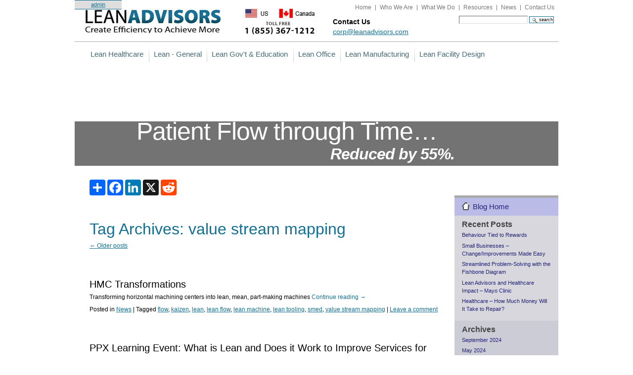

--- FILE ---
content_type: text/html; charset=UTF-8
request_url: https://www.leanadvisors.com/blog/tag/value-stream-mapping
body_size: 9790
content:
<!DOCTYPE html>
<html lang="en-US">
<head>
<meta charset="UTF-8" />
<title>value stream mapping | Lean Advisors News &amp; Events</title>
<link rel="stylesheet" type="text/css" media="all" href="/plone.css" />
<link rel="stylesheet" type="text/css" media="all" href="https://www.leanadvisors.com/portal_css/leanadvisors/++resource++leanadvisors.theme.stylesheets/main.css?v=1" />
<link rel="stylesheet" type="text/css" media="all" href="https://www.leanadvisors.com/portal_css/leanadvisors/ploneCustom.css" />
<link rel="stylesheet" type="text/css" media="all" href="https://www.leanadvisors.com/blog/wp-content/themes/twentyten/style.css?v=2" />
<script type="text/javascript" src="https://ajax.googleapis.com/ajax/libs/jquery/1.7.1/jquery.min.js"></script>
<script type="text/javascript" src="/++resource++leanadvisors.theme.stylesheets/jquery.colorbox-min.js"></script>
<script type="text/javascript" src="/++resource++leanadvisors.theme.stylesheets/default.js"></script>
<link rel="alternate" type="application/rss+xml" title="Lean Advisors News &amp; Events RSS Feed" href="https://www.leanadvisors.com/blog/feed" />
<link rel="pingback" href="https://www.leanadvisors.com/blog/xmlrpc.php" />
<link rel="alternate" type="application/rss+xml" title="Lean Advisors News &amp; Events &raquo; value stream mapping Tag Feed" href="https://www.leanadvisors.com/blog/tag/value-stream-mapping/feed" />
<link rel="EditURI" type="application/rsd+xml" title="RSD" href="https://www.leanadvisors.com/blog/xmlrpc.php?rsd" />
<link rel="wlwmanifest" type="application/wlwmanifest+xml" href="https://www.leanadvisors.com/blog/wp-includes/wlwmanifest.xml" /> 
<meta name="generator" content="WordPress 3.6.1" />
<style type="text/css">
.videoreadr .ui-widget { font-size:90% !important }
/*.videoreadr .l_toolbar .logo_link img { width:90px !important } uncomment if the VideoReadr logo is too big */
</style>

<script src="https://ajax.googleapis.com/ajax/libs/swfobject/2.1/swfobject.js" type="text/javascript"></script>

<script type="text/javascript">
if (!('jQuery' in window))
{
	document.write('<script type="text/javascript" src="http://ajax.googleapis.com/ajax/libs/jquery/1.4.2/jquery.min.js"></scr' + 'ipt>');
}
</script>
</head>

<body class="archive tag tag-value-stream-mapping tag-17">
<div id="visual-portal-wrapper" class="hfeed">
<div id="portal-top">
        <div id="portal-header">
    <div id="portal-personaltools-wrapper">

<h5 class="hiddenStructure">Personal tools</h5>

<dl class="actionMenu deactivated" id="portal-personaltools">
  
  <dt class="actionMenuHeader">
    <a id="user-name" href="https://www.leanadvisors.com/dashboard">admin</a>
  </dt>
  <dd class="actionMenuContent">
    <ul>
        <li id="personaltools-dashboard">
            <a href="https://www.leanadvisors.com/dashboard">Dashboard</a>
        </li>
        <li id="personaltools-preferences">
            <a href="https://www.leanadvisors.com/@@personal-preferences">Preferences</a>
        </li>
        <li id="personaltools-plone_setup">
            <a href="https://www.leanadvisors.com/plone_control_panel">Site Setup</a>
        </li>
        <li id="personaltools-undo">
            <a href="https://www.leanadvisors.com/undo_form">Undo</a>
        </li>
        <li id="personaltools-images">
            <a href="/images/folder_contents">Image Upload</a>
        </li>
        <li id="personaltools-locations">
            <a href="/who-we-are/map-clients/folder_contents">Client Locations</a>
        </li>
        <li id="personaltools-logout">
            <a href="https://www.leanadvisors.com/logout">Log out</a>
        </li>
    </ul>
  </dd>
  
</dl>



</div>

<p class="hiddenStructure">
  <a accesskey="2" href="https://www.leanadvisors.com/videos#content">Skip to content.</a> |

  <a accesskey="6" href="https://www.leanadvisors.com/videos#portlet-navigation-tree">Skip to navigation</a>
</p>



<ul id="nav-secondary">
	<li><a href="/">Home</a></li>
	<li><a href="/who-we-are/">Who We Are</a></li>
	<li><a href="/what-we-do/">What We Do</a></li>
	<li><a href="/blog/category/lean-articles">Resources</a></li>
	<li><a href="/blog/category/news">News</a></li>
	<li><a href="/contact-us">Contact Us</a></li>
</ul>

<img id="site-phone" src="/images/country-phone4.jpg?v=1" width="165" height="59" alt="1.800.583.0853">
<span class="site-email"><strong>Contact Us</strong><a href="/cdn-cgi/l/email-protection#2f4c405d5f6f434a4e414e4b59465c405d5c014c4042"><span class="__cf_email__" data-cfemail="82e1edf0f2c2eee7e3ece3e6f4ebf1edf0f1ace1edef">[email&#160;protected]</span></a></span>


<div id="portal-searchbox">
    <form name="searchform" id="_form" action="https://www.leanadvisors.com/search">

        <div class="LSBox">
        <label class="hiddenStructure" for="">Search Site</label>
                 		
        <input name="SearchableText" type="text" size="18" title="Search Site" accesskey="4" class="searchField inputLabel inputLabelActive" id="">

        <input class="searchButton" type="submit" value="Search">

        <div class="LSResult" id="LSResult" style=""><div class="LSShadow" id="LSShadow"></div></div>
        </div>
    </form>

    <div id="portal-advanced-search" class="hiddenStructure">
        <a href="https://www.leanadvisors.com/search_form" accesskey="5">
            Advanced Search�
        </a>
    </div>

</div>
<a id="portal-logo" title="Home" accesskey="1" href="https://www.leanadvisors.com">
    <img src="https://www.leanadvisors.com/logo.png" alt="" title="" height="55" width="275"></a>


    <h5 class="hiddenStructure">Sections</h5>

    <ul id="portal-globalnav"><li id="portaltab-lean-healthcare" class="plain"><a href="https://www.leanadvisors.com/lean-healthcare" class="noClick" title="">Lean Healthcare</a>
                <ul class="submenu">
                    <li>

    

        <a href="https://www.leanadvisors.com/lean-healthcare/overview" class="state-published" title="">
            
            Lean Healthcare Overview
        </a>

        
    
</li>


<li>

    

        <a href="https://www.leanadvisors.com/lean-healthcare/healthcare-consulting" class="state-published" title="">
            
            Lean Healthcare: Consulting
        </a>

        
    
</li>


<li>

    

        <a href="https://www.leanadvisors.com/lean-healthcare/healthcare-training" class="state-published" title="">
            
            Lean Healthcare: Training
        </a>

        
    
</li>


<li>

    

        <a href="https://www.leanadvisors.com/lean-healthcare/healthcare-success-stories" class="state-published" title="Successful Lean transformations relating to Healthcare environments ie. hospitals, home care, retirement homes, clinics, government healthcare administration, training, consulting, capacity and productivity. ">
            
            Articles and Success Stories
        </a>

        
    
</li>


<li>

    

        <a href="https://www.leanadvisors.com/lean-healthcare/lean-helps-improve-performance-in-home-health" class="state-published" title="">
            
            Lean Helps Improve Performance in Home Health
        </a>

        
    
</li>


<li>

    

        <a href="https://www.leanadvisors.com/lean-healthcare/improving-home-healthcare-hospice" class="state-published" title="">
            
            Improving Home Healthcare and Hospice
        </a>

        
    
</li>
                </ul>
            </li><li id="portaltab-lean-education" class="plain"><a href="https://www.leanadvisors.com/lean-education" class="noClick" title="">Lean - General</a>
                <ul class="submenu">
                    <li>

    

        <a href="https://www.leanadvisors.com/lean-education/education-overview" class="state-published" title="">
            
            Lean - General Overview
        </a>

        
    
</li>


<li>

    

        <a href="https://www.leanadvisors.com/lean-education/education-consulting" class="state-published" title="">
            
            Lean General: Consulting
        </a>

        
    
</li>


<li>

    

        <a href="https://www.leanadvisors.com/lean-education/education-training" class="state-published" title="">
            
            Lean General: Training
        </a>

        
    
</li>


<li>

    

        <a href="https://www.leanadvisors.com/lean-education/education-success-stories" class="state-published" title="Lean Education Client Success Stories">
            
            Articles and Success Stories
        </a>

        
    
</li>
                </ul>
            </li><li id="portaltab-lean-government" class="plain"><a href="https://www.leanadvisors.com/lean-government" class="noClick" title="">Lean Gov't &amp; Education</a>
                <ul class="submenu">
                    <li>

    

        <a href="https://www.leanadvisors.com/lean-government/government-overview" class="state-published" title="">
            
            Lean Government/Education Overview
        </a>

        
    
</li>


<li>

    

        <a href="https://www.leanadvisors.com/lean-government/government-consulting" class="state-published" title="">
            
            Lean Government/Education: Consulting
        </a>

        
    
</li>


<li>

    

        <a href="https://www.leanadvisors.com/lean-government/government-training" class="state-published" title=" ">
            
            Lean Government/Education: Training
        </a>

        
    
</li>


<li>

    

        <a href="https://www.leanadvisors.com/lean-government/government-success-stories" class="state-published" title="Lean Government Client Success Stories">
            
            Articles and Success Stories
        </a>

        
    
</li>
                </ul>
            </li><li id="portaltab-lean-office" class="plain"><a href="https://www.leanadvisors.com/lean-office" class="noClick" title="">Lean Office</a>
                <ul class="submenu">
                    <li>

    

        <a href="https://www.leanadvisors.com/lean-office/office-overview" class="state-published" title="">
            
            Lean Office Overview
        </a>

        
    
</li>


<li>

    

        <a href="https://www.leanadvisors.com/lean-office/office-consulting" class="state-published" title="">
            
            Lean Office: Consulting
        </a>

        
    
</li>


<li>

    

        <a href="https://www.leanadvisors.com/lean-office/office-training" class="state-published" title="">
            
            Lean Office: Training
        </a>

        
    
</li>


<li>

    

        <a href="https://www.leanadvisors.com/lean-office/office-success-stories" class="state-published" title="Lean Office Client Succes Stories">
            
            Articles and Success Stories
        </a>

        
    
</li>
                </ul>
            </li><li id="portaltab-lean-manufacturing" class="plain"><a href="https://www.leanadvisors.com/lean-manufacturing" class="noClick" title="">Lean Manufacturing</a>
                <ul class="submenu">
                    <li>

    

        <a href="https://www.leanadvisors.com/lean-manufacturing/manufacturing-overview" class="state-published" title="">
            
            Lean Manufacturing Overview
        </a>

        
    
</li>


<li>

    

        <a href="https://www.leanadvisors.com/lean-manufacturing/manufacturing-consulting" class="state-published" title="">
            
            Lean Manufacturing Consulting
        </a>

        
    
</li>


<li>

    

        <a href="https://www.leanadvisors.com/lean-manufacturing/manufacturing-training" class="state-published" title="">
            
            Lean Manufacturing Training
        </a>

        
    
</li>


<li>

    

        <a href="https://www.leanadvisors.com/lean-manufacturing/manufacturing-success-stories" class="state-published" title="Lean Manufacturing Client Success Stories">
            
            Articles and Success Stories
        </a>

        
    
</li>
                </ul>
            </li><li id="portaltab-lean-facility-design" class="plain"><a href="https://www.leanadvisors.com/lean-facility-design" class="noClick" title="">Lean Facility Design</a>
                <ul class="submenu">
                    <li>

    

        <a href="https://www.leanadvisors.com/lean-facility-design/design-overview" class="state-published" title="">
            
            Lean Facilities Overview
        </a>

        
    
</li>


<li>

    

        <a href="https://www.leanadvisors.com/lean-facility-design/lean-facilities-consulting" class="state-published" title="">
            
            Lean Facilities: Consulting
        </a>

        
    
</li>


<li>

    

        <a href="https://www.leanadvisors.com/lean-facility-design/lean-facilities-training" class="state-published" title="">
            
            Lean Facilities: Training
        </a>

        
    
</li>


<li>

    

        <a href="https://www.leanadvisors.com/lean-facility-design/design-success-stories" class="state-published" title="Lean Facilities Client Success Stories">
            
            Articles and Success Stories
        </a>

        
    
</li>


<li>

    

        <a href="https://www.leanadvisors.com/lean-facility-design/starbucks-uses-lean-to-design-their-ultra-modern-facility" class="state-published" title="">
            
            Starbucks Uses Lean to Design Their Ultra Modern Facility
        </a>

        
    
</li>
                </ul>
            </li></ul>


<div id="global-banner" style="background: none;" class="rotating"><div id="jqb_object" class="jqb_object" style="display: block;"><div class="jqb_slides"><div class="jqb_slide" title="" style="left: 978px;"><img src="https://www.leanadvisors.com/images/home-banner/lean-healthcare" title="" alt=""><p><span>Patient Flow through Time�</span><em>Reduced by 55%. </em></p></div><div class="jqb_slide" title="" style="left: 1956px;"><img src="https://www.leanadvisors.com/images/home-banner/lean-education" title="" alt=""><p><span>Student Processing Time�</span> <em>Reduced by 95%.</em></p></div><div class="jqb_slide" title="" style="left: 2934px;"><img src="https://www.leanadvisors.com/images/home-banner/health-care-lab" title="" alt=""><p><span>Lab Throughput�</span><em>Increased by 22%.</em></p></div><div class="jqb_slide" title="" style="left: 3912px;"><img src="https://www.leanadvisors.com/images/home-banner/lean-office" title="" alt=""><p><span>Administration Rework of 80%...</span><em> Reduced to 10%.</em></p></div><div class="jqb_slide" title="" style="left: 3.05e-05px;"><img src="https://www.leanadvisors.com/images/home-banner/lean-manufacturing" title="" alt=""><p><span>Production Output�</span><em>Increased by 30%.</em></p></div><div class="jqb_slide" title="" style="left: 1956px;"><img src="https://www.leanadvisors.com/images/home-banner/lean-manufacturing-2" title="" alt=""><p><span>Order Lead Time�</span><em>Reduced by 55%.</em></p></div></div><div class="jqb_bar"><div class="jqb_info" style="left: 0px; display: block;"></div><div id="jqb-buttons"><div id="btn_next" class="jqb_btn jqb_btn_next"></div><div id="btn_pauseplay" class="jqb_btn jqb_btn_pause"></div><div id="btn_prev" class="jqb_btn jqb_btn_prev"></div></div></div></div></div>

			<div id="site-social">
				<!-- AddToAny BEGIN -->
				<div class="a2a_kit a2a_kit_size_32 a2a_default_style">
				<a class="a2a_dd" href="https://www.addtoany.com/share"></a>
				<a class="a2a_button_facebook"></a>
				<a class="a2a_button_linkedin"></a>
				<a class="a2a_button_x"></a>
				<a class="a2a_button_reddit"></a>
				</div>
				<!-- AddToAny END -->
			</div>


		</div>

      </div>


	<div id="portal-columns">

		<div id="portal-column-content">
			<div id="content" role="main">

				<h1 class="page-title">Tag Archives: <span>value stream mapping</span></h1>


	<div id="nav-above" class="navigation">
		<div class="nav-previous"><a href="https://www.leanadvisors.com/blog/tag/value-stream-mapping/page/2" ><span class="meta-nav">&larr;</span> Older posts</a></div>
		<div class="nav-next"></div>
	</div><!-- #nav-above -->




			<div id="post-717" class="post-717 post type-post status-publish format-standard hentry category-news tag-flow tag-kaizen tag-lean tag-lean-flow tag-lean-machine tag-lean-tooling tag-smed tag-value-stream-mapping">
			<h2 class="entry-title"><a href="https://www.leanadvisors.com/blog/hmc-transformations" title="Permalink to HMC Transformations" rel="bookmark">HMC Transformations</a></h2>

				<div class="entry-summary">
				<p>Transforming horizontal machining centers into lean, mean, part-making machines <a href="https://www.leanadvisors.com/blog/hmc-transformations">Continue reading <span class="meta-nav">&rarr;</span></a></p>
			</div><!-- .entry-summary -->
	
			<div class="entry-utility">
									<span class="cat-links">
						<span class="entry-utility-prep entry-utility-prep-cat-links">Posted in</span> <a href="https://www.leanadvisors.com/blog/category/news" title="View all posts in News" rel="category tag">News</a>					</span>
					<span class="meta-sep">|</span>
													<span class="tag-links">
						<span class="entry-utility-prep entry-utility-prep-tag-links">Tagged</span> <a href="https://www.leanadvisors.com/blog/tag/flow" rel="tag">flow</a>, <a href="https://www.leanadvisors.com/blog/tag/kaizen" rel="tag">kaizen</a>, <a href="https://www.leanadvisors.com/blog/tag/lean" rel="tag">lean</a>, <a href="https://www.leanadvisors.com/blog/tag/lean-flow" rel="tag">lean flow</a>, <a href="https://www.leanadvisors.com/blog/tag/lean-machine" rel="tag">lean machine</a>, <a href="https://www.leanadvisors.com/blog/tag/lean-tooling" rel="tag">lean tooling</a>, <a href="https://www.leanadvisors.com/blog/tag/smed" rel="tag">smed</a>, <a href="https://www.leanadvisors.com/blog/tag/value-stream-mapping" rel="tag">value stream mapping</a>					</span>
					<span class="meta-sep">|</span>
								<span class="comments-link"><a href="https://www.leanadvisors.com/blog/hmc-transformations#respond" title="Comment on HMC Transformations">Leave a comment</a></span>
							</div><!-- .entry-utility -->
		</div><!-- #post-## -->

		
	


			<div id="post-720" class="post-720 post type-post status-publish format-standard hentry category-news tag-continuous-improvement tag-kaizen tag-lean tag-lean-government tag-lean-in-the-public-sector tag-lean-workshop tag-value-stream-mapping">
			<h2 class="entry-title"><a href="https://www.leanadvisors.com/blog/ppx-learning-event-what-is-lean-and-does-it-work-to-improve-services-for-canadians" title="Permalink to PPX Learning Event: What is Lean and Does it Work to Improve Services for Canadians?" rel="bookmark">PPX Learning Event: What is Lean and Does it Work to Improve Services for Canadians?</a></h2>

				<div class="entry-summary">
				<p>On Wednesday, April 16th Canadian Government employees can learn new ways to increase efficiency and better meet customer needs during a half day Lean Learning event offered by the Performance and Planning Exchange in partnership with Lean Advisors. <a href="https://www.leanadvisors.com/blog/ppx-learning-event-what-is-lean-and-does-it-work-to-improve-services-for-canadians">Continue reading <span class="meta-nav">&rarr;</span></a></p>
			</div><!-- .entry-summary -->
	
			<div class="entry-utility">
									<span class="cat-links">
						<span class="entry-utility-prep entry-utility-prep-cat-links">Posted in</span> <a href="https://www.leanadvisors.com/blog/category/news" title="View all posts in News" rel="category tag">News</a>					</span>
					<span class="meta-sep">|</span>
													<span class="tag-links">
						<span class="entry-utility-prep entry-utility-prep-tag-links">Tagged</span> <a href="https://www.leanadvisors.com/blog/tag/continuous-improvement" rel="tag">continuous improvement</a>, <a href="https://www.leanadvisors.com/blog/tag/kaizen" rel="tag">kaizen</a>, <a href="https://www.leanadvisors.com/blog/tag/lean" rel="tag">lean</a>, <a href="https://www.leanadvisors.com/blog/tag/lean-government" rel="tag">lean government</a>, <a href="https://www.leanadvisors.com/blog/tag/lean-in-the-public-sector" rel="tag">lean in the public sector</a>, <a href="https://www.leanadvisors.com/blog/tag/lean-workshop" rel="tag">lean workshop</a>, <a href="https://www.leanadvisors.com/blog/tag/value-stream-mapping" rel="tag">value stream mapping</a>					</span>
					<span class="meta-sep">|</span>
								<span class="comments-link"><a href="https://www.leanadvisors.com/blog/ppx-learning-event-what-is-lean-and-does-it-work-to-improve-services-for-canadians#respond" title="Comment on PPX Learning Event: What is Lean and Does it Work to Improve Services for Canadians?">Leave a comment</a></span>
							</div><!-- .entry-utility -->
		</div><!-- #post-## -->

		
	


			<div id="post-670" class="post-670 post type-post status-publish format-standard hentry category-events category-us-page tag-free-webinar tag-lean-learning tag-lean-webinar tag-value-stream-mapping">
			<h2 class="entry-title"><a href="https://www.leanadvisors.com/blog/free-webinar-keys-to-success-in-value-stream-mapping" title="Permalink to Free Webinar- Keys to Success in Value Stream Mapping" rel="bookmark">Free Webinar- Keys to Success in Value Stream Mapping</a></h2>

				<div class="entry-summary">
				<p>Through a unique Value Stream Mapping Process, Lean Advisors help clients identify the Root Causes of delays, errors and bottlenecks &#8211; helping them to dramatically Reduce the Cost of their administrative processes, while Boosting Employee Engagement and Improving Customer Experience. <a href="https://www.leanadvisors.com/blog/free-webinar-keys-to-success-in-value-stream-mapping">Continue reading <span class="meta-nav">&rarr;</span></a></p>
			</div><!-- .entry-summary -->
	
			<div class="entry-utility">
									<span class="cat-links">
						<span class="entry-utility-prep entry-utility-prep-cat-links">Posted in</span> <a href="https://www.leanadvisors.com/blog/category/events" title="View all posts in Events" rel="category tag">Events</a>, <a href="https://www.leanadvisors.com/blog/category/us-page" title="View all posts in US Page" rel="category tag">US Page</a>					</span>
					<span class="meta-sep">|</span>
													<span class="tag-links">
						<span class="entry-utility-prep entry-utility-prep-tag-links">Tagged</span> <a href="https://www.leanadvisors.com/blog/tag/free-webinar" rel="tag">free webinar</a>, <a href="https://www.leanadvisors.com/blog/tag/lean-learning" rel="tag">lean learning</a>, <a href="https://www.leanadvisors.com/blog/tag/lean-webinar" rel="tag">lean webinar</a>, <a href="https://www.leanadvisors.com/blog/tag/value-stream-mapping" rel="tag">value stream mapping</a>					</span>
					<span class="meta-sep">|</span>
								<span class="comments-link"><a href="https://www.leanadvisors.com/blog/free-webinar-keys-to-success-in-value-stream-mapping#respond" title="Comment on Free Webinar- Keys to Success in Value Stream Mapping">Leave a comment</a></span>
							</div><!-- .entry-utility -->
		</div><!-- #post-## -->

		
	


			<div id="post-412" class="post-412 post type-post status-publish format-standard hentry category-news tag-change-management tag-continuous-improvement tag-lean tag-lean-leader tag-lean-leadership tag-lean-management tag-lean-supervisor tag-management-capacity tag-process-improvement tag-standard-roles tag-value-stream-mapping">
			<h2 class="entry-title"><a href="https://www.leanadvisors.com/blog/management-capacity-webinar-recording-view-here" title="Permalink to Management Capacity Webinar Recording &#8211; View Here" rel="bookmark">Management Capacity Webinar Recording &#8211; View Here</a></h2>

				<div class="entry-summary">
				<p>If you missed our July 2013 webinar  &#8220;Management Capacity: Standard Leadership Roles for the Lean Supervisor,&#8221; you can view the recording here. Mike discussed the benefits of the management capacity program and how to free up management time by understanding executive priorities, analyzing management activities, and creating Standard Leadership Roles.<br />
 <a href="https://www.leanadvisors.com/blog/management-capacity-webinar-recording-view-here">Continue reading <span class="meta-nav">&rarr;</span></a></p>
			</div><!-- .entry-summary -->
	
			<div class="entry-utility">
									<span class="cat-links">
						<span class="entry-utility-prep entry-utility-prep-cat-links">Posted in</span> <a href="https://www.leanadvisors.com/blog/category/news" title="View all posts in News" rel="category tag">News</a>					</span>
					<span class="meta-sep">|</span>
													<span class="tag-links">
						<span class="entry-utility-prep entry-utility-prep-tag-links">Tagged</span> <a href="https://www.leanadvisors.com/blog/tag/change-management" rel="tag">change management</a>, <a href="https://www.leanadvisors.com/blog/tag/continuous-improvement" rel="tag">continuous improvement</a>, <a href="https://www.leanadvisors.com/blog/tag/lean" rel="tag">lean</a>, <a href="https://www.leanadvisors.com/blog/tag/lean-leader" rel="tag">lean leader</a>, <a href="https://www.leanadvisors.com/blog/tag/lean-leadership" rel="tag">lean leadership</a>, <a href="https://www.leanadvisors.com/blog/tag/lean-management" rel="tag">lean management</a>, <a href="https://www.leanadvisors.com/blog/tag/lean-supervisor" rel="tag">lean supervisor</a>, <a href="https://www.leanadvisors.com/blog/tag/management-capacity" rel="tag">management capacity</a>, <a href="https://www.leanadvisors.com/blog/tag/process-improvement" rel="tag">process improvement</a>, <a href="https://www.leanadvisors.com/blog/tag/standard-roles" rel="tag">standard roles</a>, <a href="https://www.leanadvisors.com/blog/tag/value-stream-mapping" rel="tag">value stream mapping</a>					</span>
					<span class="meta-sep">|</span>
								<span class="comments-link"><a href="https://www.leanadvisors.com/blog/management-capacity-webinar-recording-view-here#respond" title="Comment on Management Capacity Webinar Recording &#8211; View Here">Leave a comment</a></span>
							</div><!-- .entry-utility -->
		</div><!-- #post-## -->

		
	


			<div id="post-590" class="post-590 post type-post status-publish format-standard hentry category-lean-articles category-news tag-continuous-improvement tag-evsm tag-lean-advisors tag-lean-case-studies tag-lean-government tag-lean-success tag-lean-transformation tag-process-improvement tag-sama tag-saskatchewan-government tag-value-stream-mapping tag-value-stream-mapping-government">
			<h2 class="entry-title"><a href="https://www.leanadvisors.com/blog/lean-helps-saskatchewan-agency-successfully-meet-client-needs" title="Permalink to Lean Helps Property Assessment Agency Exceed Expectations" rel="bookmark">Lean Helps Property Assessment Agency Exceed Expectations</a></h2>

				<div class="entry-summary">
				<p>Lean is aimed at engaging the talents of the Agencys people to eliminate waste, and create value for their customers.  With an ever-increasing workload and limited resources, Lean helps to ensure that SAMAs clients and stakeholders needs are successfully met today and for the future. Read More <a href="https://www.leanadvisors.com/blog/lean-helps-saskatchewan-agency-successfully-meet-client-needs">Continue reading <span class="meta-nav">&rarr;</span></a></p>
			</div><!-- .entry-summary -->
	
			<div class="entry-utility">
									<span class="cat-links">
						<span class="entry-utility-prep entry-utility-prep-cat-links">Posted in</span> <a href="https://www.leanadvisors.com/blog/category/lean-articles" title="View all posts in Articles" rel="category tag">Articles</a>, <a href="https://www.leanadvisors.com/blog/category/news" title="View all posts in News" rel="category tag">News</a>					</span>
					<span class="meta-sep">|</span>
													<span class="tag-links">
						<span class="entry-utility-prep entry-utility-prep-tag-links">Tagged</span> <a href="https://www.leanadvisors.com/blog/tag/continuous-improvement" rel="tag">continuous improvement</a>, <a href="https://www.leanadvisors.com/blog/tag/evsm" rel="tag">EVSM</a>, <a href="https://www.leanadvisors.com/blog/tag/lean-advisors" rel="tag">lean advisors</a>, <a href="https://www.leanadvisors.com/blog/tag/lean-case-studies" rel="tag">lean case studies</a>, <a href="https://www.leanadvisors.com/blog/tag/lean-government" rel="tag">lean government</a>, <a href="https://www.leanadvisors.com/blog/tag/lean-success" rel="tag">lean success</a>, <a href="https://www.leanadvisors.com/blog/tag/lean-transformation" rel="tag">lean transformation</a>, <a href="https://www.leanadvisors.com/blog/tag/process-improvement" rel="tag">process improvement</a>, <a href="https://www.leanadvisors.com/blog/tag/sama" rel="tag">SAMA</a>, <a href="https://www.leanadvisors.com/blog/tag/saskatchewan-government" rel="tag">Saskatchewan Government</a>, <a href="https://www.leanadvisors.com/blog/tag/value-stream-mapping" rel="tag">value stream mapping</a>, <a href="https://www.leanadvisors.com/blog/tag/value-stream-mapping-government" rel="tag">value stream mapping government</a>					</span>
					<span class="meta-sep">|</span>
								<span class="comments-link"><a href="https://www.leanadvisors.com/blog/lean-helps-saskatchewan-agency-successfully-meet-client-needs#respond" title="Comment on Lean Helps Property Assessment Agency Exceed Expectations">Leave a comment</a></span>
							</div><!-- .entry-utility -->
		</div><!-- #post-## -->

		
	


			<div id="post-405" class="post-405 post type-post status-publish format-standard hentry category-news tag-change-management tag-continuous-improvement tag-kaizen tag-lean tag-lean-leadership tag-lean-management tag-lean-supervisor tag-management-capacity tag-standard-roles tag-value-stream-mapping">
			<h2 class="entry-title"><a href="https://www.leanadvisors.com/blog/management-capacity-webinar-q-a" title="Permalink to Management Capacity Webinar : Questions and Answers" rel="bookmark">Management Capacity Webinar : Questions and Answers</a></h2>

				<div class="entry-summary">
				<p>There were a number of great questions asked by attendees during our Webinar on Management Capacity. Mike Boucher, VP of Client Services at Lean Advisors shared his insights and knowledge. We have provided responses to questions posed at the webinar. <a href="https://www.leanadvisors.com/blog/management-capacity-webinar-q-a">Continue reading <span class="meta-nav">&rarr;</span></a></p>
			</div><!-- .entry-summary -->
	
			<div class="entry-utility">
									<span class="cat-links">
						<span class="entry-utility-prep entry-utility-prep-cat-links">Posted in</span> <a href="https://www.leanadvisors.com/blog/category/news" title="View all posts in News" rel="category tag">News</a>					</span>
					<span class="meta-sep">|</span>
													<span class="tag-links">
						<span class="entry-utility-prep entry-utility-prep-tag-links">Tagged</span> <a href="https://www.leanadvisors.com/blog/tag/change-management" rel="tag">change management</a>, <a href="https://www.leanadvisors.com/blog/tag/continuous-improvement" rel="tag">continuous improvement</a>, <a href="https://www.leanadvisors.com/blog/tag/kaizen" rel="tag">kaizen</a>, <a href="https://www.leanadvisors.com/blog/tag/lean" rel="tag">lean</a>, <a href="https://www.leanadvisors.com/blog/tag/lean-leadership" rel="tag">lean leadership</a>, <a href="https://www.leanadvisors.com/blog/tag/lean-management" rel="tag">lean management</a>, <a href="https://www.leanadvisors.com/blog/tag/lean-supervisor" rel="tag">lean supervisor</a>, <a href="https://www.leanadvisors.com/blog/tag/management-capacity" rel="tag">management capacity</a>, <a href="https://www.leanadvisors.com/blog/tag/standard-roles" rel="tag">standard roles</a>, <a href="https://www.leanadvisors.com/blog/tag/value-stream-mapping" rel="tag">value stream mapping</a>					</span>
					<span class="meta-sep">|</span>
								<span class="comments-link"><a href="https://www.leanadvisors.com/blog/management-capacity-webinar-q-a#respond" title="Comment on Management Capacity Webinar : Questions and Answers">Leave a comment</a></span>
							</div><!-- .entry-utility -->
		</div><!-- #post-## -->

		
	


			<div id="post-362" class="post-362 post type-post status-publish format-standard hentry category-news tag-continuous-improvement tag-lean-advisors tag-lean-advisors-team tag-lean-assessment tag-lean-healthcare tag-lean-hospitals tag-lean-transformation tag-process-improvement tag-value-stream-mapping">
			<h2 class="entry-title"><a href="https://www.leanadvisors.com/blog/brockville-general-hospital-chooses-lean-advisors-for-transformation" title="Permalink to Brockville General Hospital chooses Lean Advisors for Transformation" rel="bookmark">Brockville General Hospital chooses Lean Advisors for Transformation</a></h2>

				<div class="entry-summary">
				<p>Lean Advisors, working with IRAP NRC, has been chosen by Brockville General Hospital and Regional facilities to lead their Lean Process Assessment and Transformation.<br />
The end-to-end process in several areas will be assessed and redesigned in order to improve the flow of information, communication and the patient throughout the system. <a href="https://www.leanadvisors.com/blog/brockville-general-hospital-chooses-lean-advisors-for-transformation">Continue reading <span class="meta-nav">&rarr;</span></a></p>
			</div><!-- .entry-summary -->
	
			<div class="entry-utility">
									<span class="cat-links">
						<span class="entry-utility-prep entry-utility-prep-cat-links">Posted in</span> <a href="https://www.leanadvisors.com/blog/category/news" title="View all posts in News" rel="category tag">News</a>					</span>
					<span class="meta-sep">|</span>
													<span class="tag-links">
						<span class="entry-utility-prep entry-utility-prep-tag-links">Tagged</span> <a href="https://www.leanadvisors.com/blog/tag/continuous-improvement" rel="tag">continuous improvement</a>, <a href="https://www.leanadvisors.com/blog/tag/lean-advisors" rel="tag">lean advisors</a>, <a href="https://www.leanadvisors.com/blog/tag/lean-advisors-team" rel="tag">Lean Advisors Team</a>, <a href="https://www.leanadvisors.com/blog/tag/lean-assessment" rel="tag">lean assessment</a>, <a href="https://www.leanadvisors.com/blog/tag/lean-healthcare" rel="tag">lean healthcare</a>, <a href="https://www.leanadvisors.com/blog/tag/lean-hospitals" rel="tag">lean hospitals</a>, <a href="https://www.leanadvisors.com/blog/tag/lean-transformation" rel="tag">lean transformation</a>, <a href="https://www.leanadvisors.com/blog/tag/process-improvement" rel="tag">process improvement</a>, <a href="https://www.leanadvisors.com/blog/tag/value-stream-mapping" rel="tag">value stream mapping</a>					</span>
					<span class="meta-sep">|</span>
								<span class="comments-link"><a href="https://www.leanadvisors.com/blog/brockville-general-hospital-chooses-lean-advisors-for-transformation#respond" title="Comment on Brockville General Hospital chooses Lean Advisors for Transformation">Leave a comment</a></span>
							</div><!-- .entry-utility -->
		</div><!-- #post-## -->

		
	


			<div id="post-358" class="post-358 post type-post status-publish format-standard hentry category-lean-articles tag-continuous-improvement tag-lean tag-lean-advisors tag-lean-healthcare tag-lean-hospitals tag-lean-leadership tag-lean-transformation tag-value-stream-mapping">
			<h2 class="entry-title"><a href="https://www.leanadvisors.com/blog/%e2%80%98toyota-style%e2%80%99-management-helps-hospital-cut-er-wait-times" title="Permalink to Toyota-style management helps hospital cut ER wait times" rel="bookmark">Toyota-style management helps hospital cut ER wait times</a></h2>

				<div class="entry-summary">
				<p>Nowhere is the need for improved efficiency more critical than in emergency rooms, where speedy care is a key component of good care.<br />
The approach, known as lean, has long helped the auto and aerospace industries reduce waste and boost value for customers through continuous small improvements. With a cash strapped government trying to rein in health spending, Ontario hospitals are catching up, spurred by provincial directives to do more with less. <a href="https://www.leanadvisors.com/blog/%e2%80%98toyota-style%e2%80%99-management-helps-hospital-cut-er-wait-times">Continue reading <span class="meta-nav">&rarr;</span></a></p>
			</div><!-- .entry-summary -->
	
			<div class="entry-utility">
									<span class="cat-links">
						<span class="entry-utility-prep entry-utility-prep-cat-links">Posted in</span> <a href="https://www.leanadvisors.com/blog/category/lean-articles" title="View all posts in Articles" rel="category tag">Articles</a>					</span>
					<span class="meta-sep">|</span>
													<span class="tag-links">
						<span class="entry-utility-prep entry-utility-prep-tag-links">Tagged</span> <a href="https://www.leanadvisors.com/blog/tag/continuous-improvement" rel="tag">continuous improvement</a>, <a href="https://www.leanadvisors.com/blog/tag/lean" rel="tag">lean</a>, <a href="https://www.leanadvisors.com/blog/tag/lean-advisors" rel="tag">lean advisors</a>, <a href="https://www.leanadvisors.com/blog/tag/lean-healthcare" rel="tag">lean healthcare</a>, <a href="https://www.leanadvisors.com/blog/tag/lean-hospitals" rel="tag">lean hospitals</a>, <a href="https://www.leanadvisors.com/blog/tag/lean-leadership" rel="tag">lean leadership</a>, <a href="https://www.leanadvisors.com/blog/tag/lean-transformation" rel="tag">lean transformation</a>, <a href="https://www.leanadvisors.com/blog/tag/value-stream-mapping" rel="tag">value stream mapping</a>					</span>
					<span class="meta-sep">|</span>
								<span class="comments-link"><a href="https://www.leanadvisors.com/blog/%e2%80%98toyota-style%e2%80%99-management-helps-hospital-cut-er-wait-times#respond" title="Comment on Toyota-style management helps hospital cut ER wait times">Leave a comment</a></span>
							</div><!-- .entry-utility -->
		</div><!-- #post-## -->

		
	


			<div id="post-337" class="post-337 post type-post status-publish format-standard hentry category-lean-videos tag-continuous-improvement tag-evsm tag-lean tag-lean-advisors tag-lean-process tag-management-capacity tag-standard-leadership-roles tag-value-stream-mapping">
			<h2 class="entry-title"><a href="https://www.leanadvisors.com/blog/management-capacity-webinar-recording" title="Permalink to Management Capacity Webinar Recording- View it Here" rel="bookmark">Management Capacity Webinar Recording- View it Here</a></h2>

				<div class="entry-summary">
				<p>Lean Advisors Management Capacity Webinar: Creating Standard Leadership Roles for the Lean Supervisor.</p>
<p>In case you missed it, we invite you to take a few minutes to watch the recorded webinar so that you have the opportunity to benefit from the valuable content that was shared. <a href="https://www.leanadvisors.com/blog/management-capacity-webinar-recording">Continue reading <span class="meta-nav">&rarr;</span></a></p>
			</div><!-- .entry-summary -->
	
			<div class="entry-utility">
									<span class="cat-links">
						<span class="entry-utility-prep entry-utility-prep-cat-links">Posted in</span> <a href="https://www.leanadvisors.com/blog/category/lean-videos" title="View all posts in Videos" rel="category tag">Videos</a>					</span>
					<span class="meta-sep">|</span>
													<span class="tag-links">
						<span class="entry-utility-prep entry-utility-prep-tag-links">Tagged</span> <a href="https://www.leanadvisors.com/blog/tag/continuous-improvement" rel="tag">continuous improvement</a>, <a href="https://www.leanadvisors.com/blog/tag/evsm" rel="tag">EVSM</a>, <a href="https://www.leanadvisors.com/blog/tag/lean" rel="tag">lean</a>, <a href="https://www.leanadvisors.com/blog/tag/lean-advisors" rel="tag">lean advisors</a>, <a href="https://www.leanadvisors.com/blog/tag/lean-process" rel="tag">lean process</a>, <a href="https://www.leanadvisors.com/blog/tag/management-capacity" rel="tag">management capacity</a>, <a href="https://www.leanadvisors.com/blog/tag/standard-leadership-roles" rel="tag">standard leadership roles</a>, <a href="https://www.leanadvisors.com/blog/tag/value-stream-mapping" rel="tag">value stream mapping</a>					</span>
					<span class="meta-sep">|</span>
								<span class="comments-link"><a href="https://www.leanadvisors.com/blog/management-capacity-webinar-recording#respond" title="Comment on Management Capacity Webinar Recording- View it Here">Leave a comment</a></span>
							</div><!-- .entry-utility -->
		</div><!-- #post-## -->

		
	


			<div id="post-268" class="post-268 post type-post status-publish format-standard hentry category-lean-articles tag-continuous-improvement tag-lean tag-lean-advisors-team tag-lean-case-studies tag-lean-process tag-lean-success tag-lean-transformation tag-value-stream-mapping">
			<h2 class="entry-title"><a href="https://www.leanadvisors.com/blog/hydro-ottawa-uses-lean-to-improve-project-delivery" title="Permalink to Hydro Ottawa Uses Lean to Improve Project Delivery" rel="bookmark">Hydro Ottawa Uses Lean to Improve Project Delivery</a></h2>

				<div class="entry-summary">
				<p>In late 2010, Hydro Ottawa enlisted Lean Advisors to help reduce project lead times and improve efficiency. One of the challenges of operating an electrical utility is that the grid has to be constantly updated to meet customer demand. This calls for a coordinated effort from many individuals; every time a new building is added, design documents have to be created and approved, parts have to be ordered, and crews have to be allocated. <a href="https://www.leanadvisors.com/blog/hydro-ottawa-uses-lean-to-improve-project-delivery">Continue reading <span class="meta-nav">&rarr;</span></a></p>
			</div><!-- .entry-summary -->
	
			<div class="entry-utility">
									<span class="cat-links">
						<span class="entry-utility-prep entry-utility-prep-cat-links">Posted in</span> <a href="https://www.leanadvisors.com/blog/category/lean-articles" title="View all posts in Articles" rel="category tag">Articles</a>					</span>
					<span class="meta-sep">|</span>
													<span class="tag-links">
						<span class="entry-utility-prep entry-utility-prep-tag-links">Tagged</span> <a href="https://www.leanadvisors.com/blog/tag/continuous-improvement" rel="tag">continuous improvement</a>, <a href="https://www.leanadvisors.com/blog/tag/lean" rel="tag">lean</a>, <a href="https://www.leanadvisors.com/blog/tag/lean-advisors-team" rel="tag">Lean Advisors Team</a>, <a href="https://www.leanadvisors.com/blog/tag/lean-case-studies" rel="tag">lean case studies</a>, <a href="https://www.leanadvisors.com/blog/tag/lean-process" rel="tag">lean process</a>, <a href="https://www.leanadvisors.com/blog/tag/lean-success" rel="tag">lean success</a>, <a href="https://www.leanadvisors.com/blog/tag/lean-transformation" rel="tag">lean transformation</a>, <a href="https://www.leanadvisors.com/blog/tag/value-stream-mapping" rel="tag">value stream mapping</a>					</span>
					<span class="meta-sep">|</span>
								<span class="comments-link"><a href="https://www.leanadvisors.com/blog/hydro-ottawa-uses-lean-to-improve-project-delivery#respond" title="Comment on Hydro Ottawa Uses Lean to Improve Project Delivery">Leave a comment</a></span>
							</div><!-- .entry-utility -->
		</div><!-- #post-## -->

		
	

				<div id="nav-below" class="navigation">
					<div class="nav-previous"><a href="https://www.leanadvisors.com/blog/tag/value-stream-mapping/page/2" ><span class="meta-nav">&larr;</span> Older posts</a></div>
					<div class="nav-next"></div>
				</div><!-- #nav-below -->
			</div><!-- #content -->
		</div><!-- #container -->


	<div id="portal-column-two">
		<div id="primary" class="widget-area" role="complementary">
			<ul class="xoxo">

<li id="text-3" class="widget-container widget_text">			<div class="textwidget"><a href="/blog/" id="blog-home">Blog Home</a></div>
		</li>		<li id="recent-posts-2" class="widget-container widget_recent_entries">		<h3 class="widget-title">Recent Posts</h3>		<ul>
					<li>
				<a href="https://www.leanadvisors.com/blog/behaviour-tied-to-rewards" title="Behaviour Tied to Rewards">Behaviour Tied to Rewards</a>
						</li>
					<li>
				<a href="https://www.leanadvisors.com/blog/small-businesses-changeimprovements-made-easy" title="Small Businesses &#8211; Change/Improvements Made Easy">Small Businesses &#8211; Change/Improvements Made Easy</a>
						</li>
					<li>
				<a href="https://www.leanadvisors.com/blog/streamlined-problem-solving-with-the-fishbone-diagram" title="Streamlined Problem-Solving with the Fishbone Diagram">Streamlined Problem-Solving with the Fishbone Diagram</a>
						</li>
					<li>
				<a href="https://www.leanadvisors.com/blog/lean-advisors-and-healthcare-impact-mayo-clinic" title="Lean Advisors and Healthcare Impact &#8211; Mayo Clinic">Lean Advisors and Healthcare Impact &#8211; Mayo Clinic</a>
						</li>
					<li>
				<a href="https://www.leanadvisors.com/blog/healthcare-how-much-money-will-it-take-to-repair" title="Healthcare &#8211; How Much Money Will It Take to Repair?">Healthcare &#8211; How Much Money Will It Take to Repair?</a>
						</li>
				</ul>
		</li><li id="archives-2" class="widget-container widget_archive"><h3 class="widget-title">Archives</h3>		<ul>
			<li><a href='https://www.leanadvisors.com/blog/2024/09' title='September 2024'>September 2024</a></li>
	<li><a href='https://www.leanadvisors.com/blog/2024/05' title='May 2024'>May 2024</a></li>
	<li><a href='https://www.leanadvisors.com/blog/2024/03' title='March 2024'>March 2024</a></li>
	<li><a href='https://www.leanadvisors.com/blog/2024/02' title='February 2024'>February 2024</a></li>
	<li><a href='https://www.leanadvisors.com/blog/2024/01' title='January 2024'>January 2024</a></li>
	<li><a href='https://www.leanadvisors.com/blog/2023/11' title='November 2023'>November 2023</a></li>
	<li><a href='https://www.leanadvisors.com/blog/2023/09' title='September 2023'>September 2023</a></li>
	<li><a href='https://www.leanadvisors.com/blog/2023/05' title='May 2023'>May 2023</a></li>
	<li><a href='https://www.leanadvisors.com/blog/2023/02' title='February 2023'>February 2023</a></li>
	<li><a href='https://www.leanadvisors.com/blog/2022/09' title='September 2022'>September 2022</a></li>
	<li><a href='https://www.leanadvisors.com/blog/2022/08' title='August 2022'>August 2022</a></li>
	<li><a href='https://www.leanadvisors.com/blog/2022/07' title='July 2022'>July 2022</a></li>
	<li><a href='https://www.leanadvisors.com/blog/2021/09' title='September 2021'>September 2021</a></li>
	<li><a href='https://www.leanadvisors.com/blog/2021/06' title='June 2021'>June 2021</a></li>
	<li><a href='https://www.leanadvisors.com/blog/2019/09' title='September 2019'>September 2019</a></li>
	<li><a href='https://www.leanadvisors.com/blog/2018/11' title='November 2018'>November 2018</a></li>
	<li><a href='https://www.leanadvisors.com/blog/2018/06' title='June 2018'>June 2018</a></li>
	<li><a href='https://www.leanadvisors.com/blog/2018/02' title='February 2018'>February 2018</a></li>
	<li><a href='https://www.leanadvisors.com/blog/2018/01' title='January 2018'>January 2018</a></li>
	<li><a href='https://www.leanadvisors.com/blog/2017/12' title='December 2017'>December 2017</a></li>
	<li><a href='https://www.leanadvisors.com/blog/2017/11' title='November 2017'>November 2017</a></li>
	<li><a href='https://www.leanadvisors.com/blog/2016/09' title='September 2016'>September 2016</a></li>
	<li><a href='https://www.leanadvisors.com/blog/2016/07' title='July 2016'>July 2016</a></li>
	<li><a href='https://www.leanadvisors.com/blog/2016/06' title='June 2016'>June 2016</a></li>
	<li><a href='https://www.leanadvisors.com/blog/2016/02' title='February 2016'>February 2016</a></li>
	<li><a href='https://www.leanadvisors.com/blog/2015/10' title='October 2015'>October 2015</a></li>
	<li><a href='https://www.leanadvisors.com/blog/2015/09' title='September 2015'>September 2015</a></li>
	<li><a href='https://www.leanadvisors.com/blog/2015/08' title='August 2015'>August 2015</a></li>
	<li><a href='https://www.leanadvisors.com/blog/2015/07' title='July 2015'>July 2015</a></li>
	<li><a href='https://www.leanadvisors.com/blog/2015/06' title='June 2015'>June 2015</a></li>
	<li><a href='https://www.leanadvisors.com/blog/2015/05' title='May 2015'>May 2015</a></li>
	<li><a href='https://www.leanadvisors.com/blog/2015/04' title='April 2015'>April 2015</a></li>
	<li><a href='https://www.leanadvisors.com/blog/2015/03' title='March 2015'>March 2015</a></li>
	<li><a href='https://www.leanadvisors.com/blog/2015/01' title='January 2015'>January 2015</a></li>
	<li><a href='https://www.leanadvisors.com/blog/2014/11' title='November 2014'>November 2014</a></li>
	<li><a href='https://www.leanadvisors.com/blog/2014/10' title='October 2014'>October 2014</a></li>
	<li><a href='https://www.leanadvisors.com/blog/2014/07' title='July 2014'>July 2014</a></li>
	<li><a href='https://www.leanadvisors.com/blog/2014/05' title='May 2014'>May 2014</a></li>
	<li><a href='https://www.leanadvisors.com/blog/2014/04' title='April 2014'>April 2014</a></li>
	<li><a href='https://www.leanadvisors.com/blog/2014/01' title='January 2014'>January 2014</a></li>
	<li><a href='https://www.leanadvisors.com/blog/2013/12' title='December 2013'>December 2013</a></li>
	<li><a href='https://www.leanadvisors.com/blog/2013/10' title='October 2013'>October 2013</a></li>
	<li><a href='https://www.leanadvisors.com/blog/2013/09' title='September 2013'>September 2013</a></li>
	<li><a href='https://www.leanadvisors.com/blog/2013/08' title='August 2013'>August 2013</a></li>
	<li><a href='https://www.leanadvisors.com/blog/2013/07' title='July 2013'>July 2013</a></li>
	<li><a href='https://www.leanadvisors.com/blog/2013/06' title='June 2013'>June 2013</a></li>
	<li><a href='https://www.leanadvisors.com/blog/2013/05' title='May 2013'>May 2013</a></li>
	<li><a href='https://www.leanadvisors.com/blog/2013/04' title='April 2013'>April 2013</a></li>
	<li><a href='https://www.leanadvisors.com/blog/2013/03' title='March 2013'>March 2013</a></li>
	<li><a href='https://www.leanadvisors.com/blog/2013/02' title='February 2013'>February 2013</a></li>
	<li><a href='https://www.leanadvisors.com/blog/2013/01' title='January 2013'>January 2013</a></li>
	<li><a href='https://www.leanadvisors.com/blog/2012/12' title='December 2012'>December 2012</a></li>
	<li><a href='https://www.leanadvisors.com/blog/2012/11' title='November 2012'>November 2012</a></li>
	<li><a href='https://www.leanadvisors.com/blog/2012/10' title='October 2012'>October 2012</a></li>
	<li><a href='https://www.leanadvisors.com/blog/2012/09' title='September 2012'>September 2012</a></li>
	<li><a href='https://www.leanadvisors.com/blog/2012/08' title='August 2012'>August 2012</a></li>
	<li><a href='https://www.leanadvisors.com/blog/2012/07' title='July 2012'>July 2012</a></li>
	<li><a href='https://www.leanadvisors.com/blog/2012/06' title='June 2012'>June 2012</a></li>
	<li><a href='https://www.leanadvisors.com/blog/2012/05' title='May 2012'>May 2012</a></li>
	<li><a href='https://www.leanadvisors.com/blog/2012/04' title='April 2012'>April 2012</a></li>
	<li><a href='https://www.leanadvisors.com/blog/2012/03' title='March 2012'>March 2012</a></li>
	<li><a href='https://www.leanadvisors.com/blog/2012/02' title='February 2012'>February 2012</a></li>
	<li><a href='https://www.leanadvisors.com/blog/2012/01' title='January 2012'>January 2012</a></li>
	<li><a href='https://www.leanadvisors.com/blog/2011/12' title='December 2011'>December 2011</a></li>
	<li><a href='https://www.leanadvisors.com/blog/2011/09' title='September 2011'>September 2011</a></li>
	<li><a href='https://www.leanadvisors.com/blog/2009/04' title='April 2009'>April 2009</a></li>
		</ul>
</li><li id="categories-2" class="widget-container widget_categories"><h3 class="widget-title">Categories</h3>		<ul>
	<li class="cat-item cat-item-6"><a href="https://www.leanadvisors.com/blog/category/lean-articles" title="View all posts filed under Articles">Articles</a>
</li>
	<li class="cat-item cat-item-3"><a href="https://www.leanadvisors.com/blog/category/events" title="View all posts filed under Events">Events</a>
</li>
	<li class="cat-item cat-item-1"><a href="https://www.leanadvisors.com/blog/category/news" title="View all posts filed under News">News</a>
</li>
	<li class="cat-item cat-item-12"><a href="https://www.leanadvisors.com/blog/category/testimonials" title="View all posts filed under Testimonials">Testimonials</a>
</li>
	<li class="cat-item cat-item-96"><a href="https://www.leanadvisors.com/blog/category/us-page" title="View all posts filed under US Page">US Page</a>
</li>
	<li class="cat-item cat-item-8"><a href="https://www.leanadvisors.com/blog/category/lean-videos" title="View all posts filed under Videos">Videos</a>
</li>
		</ul>
</li>			<li id="tag-cloud">
			<h3 class="widget-title">Tags</h3>
			<a href='https://www.leanadvisors.com/blog/tag/5-whys' class='tag-link-72' title='2 topics' style='font-size: 11pt;'>5 whys</a>, <a href='https://www.leanadvisors.com/blog/tag/5s' class='tag-link-27' title='3 topics' style='font-size: 11pt;'>5S</a>, <a href='https://www.leanadvisors.com/blog/tag/change-management' class='tag-link-23' title='15 topics' style='font-size: 11pt;'>change management</a>, <a href='https://www.leanadvisors.com/blog/tag/continuous-improvement' class='tag-link-45' title='28 topics' style='font-size: 11pt;'>continuous improvement</a>, <a href='https://www.leanadvisors.com/blog/tag/evsm' class='tag-link-24' title='5 topics' style='font-size: 11pt;'>EVSM</a>, <a href='https://www.leanadvisors.com/blog/tag/fishbone-diagrams' class='tag-link-40' title='3 topics' style='font-size: 11pt;'>fishbone diagrams</a>, <a href='https://www.leanadvisors.com/blog/tag/free-webinar' class='tag-link-58' title='6 topics' style='font-size: 11pt;'>free webinar</a>, <a href='https://www.leanadvisors.com/blog/tag/government' class='tag-link-52' title='2 topics' style='font-size: 11pt;'>government</a>, <a href='https://www.leanadvisors.com/blog/tag/kaizen' class='tag-link-41' title='11 topics' style='font-size: 11pt;'>kaizen</a>, <a href='https://www.leanadvisors.com/blog/tag/lean' class='tag-link-19' title='48 topics' style='font-size: 11pt;'>lean</a>, <a href='https://www.leanadvisors.com/blog/tag/lean-administration' class='tag-link-49' title='3 topics' style='font-size: 11pt;'>lean administration</a>, <a href='https://www.leanadvisors.com/blog/tag/lean-advisors' class='tag-link-20' title='47 topics' style='font-size: 11pt;'>lean advisors</a>, <a href='https://www.leanadvisors.com/blog/tag/lean-advisors-team' class='tag-link-30' title='20 topics' style='font-size: 11pt;'>Lean Advisors Team</a>, <a href='https://www.leanadvisors.com/blog/tag/lean-assessment' class='tag-link-61' title='3 topics' style='font-size: 11pt;'>lean assessment</a>, <a href='https://www.leanadvisors.com/blog/tag/lean-case-studies' class='tag-link-38' title='13 topics' style='font-size: 11pt;'>lean case studies</a>, <a href='https://www.leanadvisors.com/blog/tag/lean-design' class='tag-link-14' title='1 topic' style='font-size: 11pt;'>lean design</a>, <a href='https://www.leanadvisors.com/blog/tag/lean-education' class='tag-link-35' title='5 topics' style='font-size: 11pt;'>lean education</a>, <a href='https://www.leanadvisors.com/blog/tag/lean-executives' class='tag-link-29' title='15 topics' style='font-size: 11pt;'>lean executives</a>, <a href='https://www.leanadvisors.com/blog/tag/lean-facility' class='tag-link-15' title='2 topics' style='font-size: 11pt;'>lean facility</a>, <a href='https://www.leanadvisors.com/blog/tag/lean-government' class='tag-link-53' title='5 topics' style='font-size: 11pt;'>lean government</a>, <a href='https://www.leanadvisors.com/blog/tag/lean-healthcare' class='tag-link-9' title='25 topics' style='font-size: 11pt;'>lean healthcare</a>, <a href='https://www.leanadvisors.com/blog/tag/lean-hospitals' class='tag-link-13' title='20 topics' style='font-size: 11pt;'>lean hospitals</a>, <a href='https://www.leanadvisors.com/blog/tag/lean-leadership' class='tag-link-18' title='30 topics' style='font-size: 11pt;'>lean leadership</a>, <a href='https://www.leanadvisors.com/blog/tag/lean-management' class='tag-link-55' title='12 topics' style='font-size: 11pt;'>lean management</a>, <a href='https://www.leanadvisors.com/blog/tag/lean-manufacturing' class='tag-link-28' title='6 topics' style='font-size: 11pt;'>lean manufacturing</a>, <a href='https://www.leanadvisors.com/blog/tag/lean-online-training' class='tag-link-26' title='10 topics' style='font-size: 11pt;'>lean online training</a>, <a href='https://www.leanadvisors.com/blog/tag/lean-process' class='tag-link-16' title='35 topics' style='font-size: 11pt;'>lean process</a>, <a href='https://www.leanadvisors.com/blog/tag/lean-success' class='tag-link-34' title='12 topics' style='font-size: 11pt;'>lean success</a>, <a href='https://www.leanadvisors.com/blog/tag/lean-supervisor' class='tag-link-67' title='2 topics' style='font-size: 11pt;'>lean supervisor</a>, <a href='https://www.leanadvisors.com/blog/tag/lean-transformation' class='tag-link-21' title='33 topics' style='font-size: 11pt;'>lean transformation</a>, <a href='https://www.leanadvisors.com/blog/tag/lean-webinar' class='tag-link-57' title='7 topics' style='font-size: 11pt;'>lean webinar</a>, <a href='https://www.leanadvisors.com/blog/tag/lean-workshops' class='tag-link-11' title='15 topics' style='font-size: 11pt;'>lean workshops</a>, <a href='https://www.leanadvisors.com/blog/tag/management-capacity' class='tag-link-47' title='8 topics' style='font-size: 11pt;'>management capacity</a>, <a href='https://www.leanadvisors.com/blog/tag/mistake-proofing' class='tag-link-87' title='2 topics' style='font-size: 11pt;'>mistake proofing</a>, <a href='https://www.leanadvisors.com/blog/tag/poka-yoke' class='tag-link-88' title='2 topics' style='font-size: 11pt;'>poka yoke</a>, <a href='https://www.leanadvisors.com/blog/tag/problem-solving' class='tag-link-39' title='5 topics' style='font-size: 11pt;'>problem solving</a>, <a href='https://www.leanadvisors.com/blog/tag/process-improvement' class='tag-link-50' title='14 topics' style='font-size: 11pt;'>process improvement</a>, <a href='https://www.leanadvisors.com/blog/tag/root-cause-analysis' class='tag-link-71' title='2 topics' style='font-size: 11pt;'>root cause analysis</a>, <a href='https://www.leanadvisors.com/blog/tag/seminars' class='tag-link-25' title='5 topics' style='font-size: 11pt;'>Seminars</a>, <a href='https://www.leanadvisors.com/blog/tag/six-sigma' class='tag-link-22' title='5 topics' style='font-size: 11pt;'>six sigma</a>, <a href='https://www.leanadvisors.com/blog/tag/standard-leadership-roles' class='tag-link-56' title='2 topics' style='font-size: 11pt;'>standard leadership roles</a>, <a href='https://www.leanadvisors.com/blog/tag/standard-roles' class='tag-link-66' title='2 topics' style='font-size: 11pt;'>standard roles</a>, <a href='https://www.leanadvisors.com/blog/tag/standard-work' class='tag-link-36' title='2 topics' style='font-size: 11pt;'>standard work</a>, <a href='https://www.leanadvisors.com/blog/tag/value-stream-mapping' class='tag-link-17' title='16 topics' style='font-size: 11pt;'>value stream mapping</a>, <a href='https://www.leanadvisors.com/blog/tag/value-stream-mapping-government' class='tag-link-54' title='3 topics' style='font-size: 11pt;'>value stream mapping government</a>			</li>
			</ul>
		</div><!-- #primary .widget-area -->



	</div><!-- #portal-column-two -->	</div><!-- #portal-columns -->

	<div class="visualClear" id="clear-space-before-footer"><!-- --></div>

	<div id="portal-footer">
		&copy;2026 Lean Advisors <br>
		All rights reserved <br>
		<strong>Call now: 1-613-382-1583</strong>
		<ul>
			<li><a href="">Sitemap</a></li>
			<li><a href="">Privacy Policy</a></li>
			<li><a href="">Legal</a></li>
		
		</ul>
	</div>

	<a href="/who-we-are/map-clients/maps_view_lightbox" id="map-link"><img src="/img/icon-map.jpg" alt="" /></a>

</div><!-- #visual-portal-wrapper -->

<div id="fb-root"></div>
<script data-cfasync="false" src="/cdn-cgi/scripts/5c5dd728/cloudflare-static/email-decode.min.js"></script><script type="text/javascript">(function(d, s, id) { var js, fjs = d.getElementsByTagName(s)[0]; if (d.getElementById(id)) return; js = d.createElement(s); js.id = id; js.src = "//connect.facebook.net/en_US/all.js#xfbml=1&appId=201032539984028"; fjs.parentNode.insertBefore(js, fjs); }(document, 'script', 'facebook-jssdk'));</script>
<script type="text/javascript">(function() { var po = document.createElement('script'); po.type = 'text/javascript'; po.async = true; po.src = 'https://apis.google.com/js/plusone.js'; var s = document.getElementsByTagName('script')[0]; s.parentNode.insertBefore(po, s); })();</script>
<script>!function(d,s,id){var js,fjs=d.getElementsByTagName(s)[0];if(!d.getElementById(id)){js=d.createElement(s);js.id=id;js.src="//platform.twitter.com/widgets.js";fjs.parentNode.insertBefore(js,fjs);}}(document,"script","twitter-wjs");</script>
<script type="text/javascript">
var gaJsHost = (("https:" == document.location.protocol) ? "https://ssl." : "http://www.");
document.write(unescape("%3Cscript src='" + gaJsHost + "google-analytics.com/ga.js' type='text/javascript'%3E%3C/script%3E"));
</script>
<script type="text/javascript">
var pageTracker = _gat._getTracker("UA-25749162-1");
pageTracker._trackPageview();
</script>


<script async src="https://static.addtoany.com/menu/page.js" defer></script>
<script defer src="https://static.cloudflareinsights.com/beacon.min.js/vcd15cbe7772f49c399c6a5babf22c1241717689176015" integrity="sha512-ZpsOmlRQV6y907TI0dKBHq9Md29nnaEIPlkf84rnaERnq6zvWvPUqr2ft8M1aS28oN72PdrCzSjY4U6VaAw1EQ==" data-cf-beacon='{"version":"2024.11.0","token":"8cea53882c7a42d99401f873d1abdbc1","r":1,"server_timing":{"name":{"cfCacheStatus":true,"cfEdge":true,"cfExtPri":true,"cfL4":true,"cfOrigin":true,"cfSpeedBrain":true},"location_startswith":null}}' crossorigin="anonymous"></script>
</body>
</html>


--- FILE ---
content_type: text/html; charset=utf-8
request_url: https://www.leanadvisors.com/getBannerImages
body_size: 76
content:
<div class="jqb_slide" title=""><img src="http://www.leanadvisors.com:443/images/home-banner/lean-healthcare" title="" alt=""/><p><span>Patient Flow through Time…</span><em>Reduced by 55%. </em></p></div><div class="jqb_slide" title=""><img src="http://www.leanadvisors.com:443/images/home-banner/lean-education" title="" alt=""/><p><span>Student Processing Time…</span> <em>Reduced by 95%.</em></p></div><div class="jqb_slide" title=""><img src="http://www.leanadvisors.com:443/images/home-banner/health-care-lab" title="" alt=""/><p><span>Lab Throughput…</span><em>Increased by 22%.</em></p></div><div class="jqb_slide" title=""><img src="http://www.leanadvisors.com:443/images/home-banner/lean-office" title="" alt=""/><p><span>Administration Rework of 80%...</span><em> Reduced to 10%.</em></p></div><div class="jqb_slide" title=""><img src="http://www.leanadvisors.com:443/images/home-banner/lean-manufacturing" title="" alt=""/><p><span>Production Output…</span><em>Increased by 30%.</em></p></div><div class="jqb_slide" title=""><img src="http://www.leanadvisors.com:443/images/home-banner/lean-manufacturing-2" title="" alt=""/><p><span>Order Lead Time…</span><em>Reduced by 55%.</em></p></div>

--- FILE ---
content_type: text/css; charset=utf-8
request_url: https://www.leanadvisors.com/portal_css/leanadvisors/++resource++leanadvisors.theme.stylesheets/main.css?v=1
body_size: 3213
content:
h1 { width: 600px; font-size: 32px; color: #137092; border: 0; }
h2, h3 { font-size: 20px; color: #595959; border: 0; }
h3 { font-size: 16px; }

#visual-portal-wrapper { position: relative; width: 978px; margin: 0 auto; }

#portal-logo img { margin: 19px 0 0 21px; }
/* .intersol-logo { position: absolute; top: 32px; left: 54%; } */

#portal-searchbox { margin-top: 30px; }

input,textarea {background: none;}
input.searchButton { background-image: url(/search_icon.png); }
#content ul, .portletStaticText ul { background-image: url(/bullet.png); background-repeat: no-repeat; }
ul.navTree { background: none !important; }

.online-training-courses {     padding: 8px 12px;
    background-color: #60a12d;
    color: #fff;
    text-decoration: none;
    margin: 24px 0;
    display: block;
    max-width: 178px;
    text-align: center;
    font-size: 16px;
    border-radius: 8px; }

#live-chat { margin: 1em 0 0 5px; cursor: pointer; }
#subscribe img { margin: 15px 0 0 21px; }
#subscribe:hover { filter: alpha(opacity = 80); opacity: 0.8; }

#nav-secondary { float: right; margin: 10px 0 0 0; padding: 0; font-size: 12px; list-style-type: none; list-style-image: none; }
#nav-secondary li { float: left; padding: 0 8px; border-left: 1px solid #777; line-height: 11px; }
#nav-secondary li:first-child { border: 0; }
#nav-secondary li a { color: #777; text-decoration: none; }
#nav-secondary li a:hover { text-decoration: underline; }

#portal-globalnav { height: 26px; padding-bottom: 7px; background: #fff; }
#portal-globalnav li { float: left; display: block; margin-right: -7px; padding: 4px 0 4px 0; border: 0; background: url('++resource++leanadvisors.theme.images/topnav-line.png') no-repeat; }
#portal-globalnav li:first-child { background: none; }
#portal-globalnav li a { padding: 4px 18px 3px 18px; font-size: 15px; text-transform: none; border: 0 !important; }
#portal-globalnav > li > a { background: none !important; }
#portal-globalnav li.selected ul li a { background: none; }
#portal-globalnav li.selected ul li a:hover { background: #ddd !important; }
#portal-globalnav li ul { margin-top: 4px !important; }
#portal-globalnav li ul li { background: none; }

#global-banner { position: relative; width: 978px; height: 214px; }
#global-banner span { position: absolute; bottom: -13px; right: 10px; font-size: 50px; color: #fff; }
#global-banner.rotating { height: 275px; }
#global-banner.rotating span { position: static; bottom: auto; right: auto; font-size: auto; }
.addthis_default_style { position: absolute; margin-top: 7px; right: 11px;  }
.addthis_button { float: left; line-height: 16px; color: #777 !important; text-decoration: none; }
.addthis_button img { margin-top: -2px; }

#portal-columns { background: #fff; }

#portal-column-one .visualPadding { padding: 0; }

.portletNavigationTree { margin: 1em 0; padding: 0; border: 0; }
.portletNavigationTree .portletItem { padding: 0; border: 0; }
.portletNavigationTree ul li a { display: block; padding: 10px 30px !important; border: 0 !important; font-size: 13px; color: #008;
							  background: url('++resource++leanadvisors.theme.images/sidenav-line.png') 0 100% no-repeat !important; line-height: 1.5em !important; }
.portletNavigationTree ul li a:hover { color: #fff !important; background: #aaa !important; }
.portletNavigationTree ul li a.navTreeCurrentItem { font-weight: bold; color: #008; } 

#portal-footer { margin: 0 -5px; padding: 50px 0 40px 0; color: #ddd; border: 0; background: url('++resource++leanadvisors.theme.images/footer-bg.png') no-repeat; }
#portal-footer ul { margin: 5px 0 0 0; list-style-type: none; list-style-image: none; }
#portal-footer ul li { display: inline; }
#portal-footer ul li:first-child a { border: 0; }
#portal-footer ul li a { margin-left: 4px; padding-left: 8px; color: #ddd !important; border-left: 1px solid #ddd; }


/* CONTENT */
#content a { border: 0 !important; }
#content a:hover { text-decoration: underline; }
#parent-fieldname-text table td { vertical-align: top; }

#portal-column-one .pdf { display: block; margin: 30px 40px 0 10px; font-size: 13px; }
a.pdf { padding-left: 26px; color: #555; text-decoration: none; background: url('http://www.leanadvisors.com/images/uploads/pdf.png') no-repeat }

.callout { padding: 0; font-size: 14px; color: #137092; }
.callout a { color: #3e9fc2 !important; }

span.xxx-large { font-size: 24px; }
span.xx-large { font-size: 18px; }
span.x-large { font-size: 16px; }
span.large { font-size: 14px; }
span.small { font-size: 11px; }
span.x-small { font-size: 10px; }


/* tabbed view */
ul#tabs { margin: 0; padding: 0; list-style-type: none; list-style-image: none;  }
ul#tabs li { float: left; margin-right: 2px; border-radius: 5px 5px 0 0;  
			filter: progid:DXImageTransform.Microsoft.gradient(startColorstr='#197193', endColorstr='#064961');
		   background: -webkit-gradient(linear, left top, right bottom, from(#197193), to(#064961));
		   background: -moz-linear-gradient(top, #197193,  #064961); }
ul#tabs li.current { background: #197193; }
ul#tabs a { display: block; padding: 4px 8px; color: #fff !important; text-decoration: none; }

ul#tab-content { margin: -6px 0 0 0; padding: 10px; list-style-type: none; list-style-image: none; border: 1px solid #197193; }

/* folder listing */
.summary a { margin-left: -20px !important; padding-left: 0 !important; background: none !important; }


/* PAGE SPECIFIC */
/* home page */
.section-front-page #portal-breadcrumbs, .portaltype-plone-site #portal-breadcrumbs { display: none; }
.section-front-page #portal-column-content, .portaltype-plone-site #portal-column-content { padding-top: 25px; }
.section-front-page #portal-column-one, .portaltype-plone-site #portal-column-one { padding-top: 15px; }
.section-front-page .addthis_default_style, .portaltype-plone-site .addthis_default_style { margin-top: 10px; }
.portlet-static-home-left-nav ul, .portlet-static-main-nav ul { margin: 0; }

.home-growing { margin-left: -18px; }

#home-blog-feed { width: 100%; margin-top: 20px; margin-bottom: 32px; padding: 10px; border: 1px solid #197193; box-sizing: border-box; }
#home-blog-feed h3 { margin: -10px -10px 32px -10px; padding: 12px 24px; color: #fff; background: #064961; }
.blog-item { float: left; width: 290px; min-height: 4.5em; margin-right: 15px; padding-right: 10px; }
.blog-item a { text-decoration: none; }
.blog-item a:hover { text-decoration: underline; }
.blog-item span { float: left; margin: 12px 8px 12px 0; color: #888; }
.blog-item h4 { margin-left: 16px; }
.blog-item p { margin-left: 16px; font-size: 11px; }


/* us version */
.section-us #content { background: url(/blog/src/img/lean-us2.jpg) 15px 15px no-repeat; }
.section-us h1, .section-us .documentDescription { margin-top: 8px; padding-left: 155px; }
.section-us .documentDescription { margin: 1em 0 4em 0; }

#us-address { margin: 0 -1em 1em 1em; }
#us-address h4 { margin: 0 0 -.5em 0; font-size: 1.25em; color: #137092; }



/* FORMS */
#parent-fieldname-text .field { position: relative; }
#parent-fieldname-text .field label { display: block; float: left; width: 185px; }
#parent-fieldname-text .field textarea { width: 300px; }
#parent-fieldname-text .formControls { margin: 30px 0 0 185px; }
#parent-fieldname-text .formControls input { padding: 4px 8px; color: #fff; border: 1px solid #000; border-radius: 3px; background: #137092; cursor: pointer; }
#parent-fieldname-text .formControls input:hover { filter: alpha(opacity = .75); opacity: 0.75; }

p.address { float: right; width: 150px; margin-bottom: -45px; }

.ErrorField { border-color: #d00 !important; color: #d00; background: #ffffee !important; }
span.ValidationErrors { position: absolute; top: 0; left: 430px; margin-left: 10px; font-size: 10px; color: #d00; }


/* MAP */
#map-link { position: absolute; top: 28px; left: 573px; }
.msIE9 #map-link { left: 576px; }
#map-link:hover { filter: alpha(opacity = 80); opacity: 0.8; }
.googleMapView.googleMapActive, .googleMapPane { height: 50em; }
.googleMapView dd { margin: .5em 0; }

#sidebar-map-link img { margin: 1em 0 1em 4px; border: 1px solid #888; }


/* CMS */
#portal-personaltools-wrapper { position: absolute; }


/* colorbox */
#colorbox, #cboxOverlay, #cboxWrapper{position:absolute; top:0; left:0; z-index:35000; overflow:hidden;}
#cboxOverlay{position:fixed; width:100%; height:100%;}
#cboxMiddleLeft, #cboxBottomLeft{clear:left;}
#cboxContent{position:relative; overflow:visible;}
#cboxLoadedContent{overflow:auto;}
#cboxLoadedContent iframe{display:block; width:100%; height:100%; border:0; overflow-x: hidden; overflow-y: auto; }
#cboxTitle{margin:0;}
#cboxLoadingOverlay, #cboxLoadingGraphic{position:absolute; top:0; left:0; width:100%;}
#cboxPrevious, #cboxNext, #cboxClose, #cboxSlideshow{cursor:pointer;}

/* custom */
#cboxOverlay{background:#000;}

#colorbox{}
    #cboxContent{margin:32px 0; padding-right: 10px;}
        #cboxLoadedContent{background:#000; padding:1px;}
        #cboxLoadingGraphic{background:url(/img/loading.gif) no-repeat center center;}
        #cboxLoadingOverlay{background:#000;}
        #cboxTitle{position:absolute; bottom:-22px; left:0; color:#fff;}
        #cboxCurrent{position:absolute; top:-22px; right:205px; text-indent:-9999px;}
        #cboxSlideshow, #cboxPrevious, #cboxNext, #cboxClose{text-indent:-9999px; width:20px; height:20px; position:absolute; top:-20px; background:url(/img/controls.png) no-repeat 0 0;}
        #cboxPrevious{background-position:0px 0px; right:44px;}
        #cboxPrevious.hover{background-position:0px -25px;}
        #cboxNext{background-position:-25px 0px; right:22px;}
        #cboxNext.hover{background-position:-25px -25px;}
		#cboxClose{ top: -15px; right: 0; width: 31px; height: 34px; background: url('/img/colorbox-close.png') no-repeat; }
        #cboxClose.hover{background-position: 0 0; filter: alpha(opacity = 90); opacity: 0.90; }
        .cboxSlideshow_on #cboxPrevious, .cboxSlideshow_off #cboxPrevious{right:66px;}
        .cboxSlideshow_on #cboxSlideshow{background-position:-75px -25px; right:44px;}
        .cboxSlideshow_on #cboxSlideshow.hover{background-position:-100px -25px;}
        .cboxSlideshow_off #cboxSlideshow{background-position:-100px 0px; right:44px;}
        .cboxSlideshow_off #cboxSlideshow.hover{background-position:-75px -25px;}

#us-logo-rotate { float: right; min-height: 160px; margin-left: 3em; text-align: center; }
#us-logo-rotate h3 { margin: 0 0 5px 0; }
.logo_slide { min-height: 128px; }


/* jq banner */
#jqb_object img, #jqb_object2 img{ 
	border: none;
}

#jqb_object, #jqb_object2 { 
	position:absolute;
	left: 0;
	width:978px; height:275px; 
	overflow:hidden;
}
.jqb_bar {
	position:absolute;
	width:970px; height: 90px;
	left:0px;
	bottom:0px;
	padding-right: 8px;
	background:#000000;
	opacity:0.55;
	filter:alpha(opacity=55);
	
	color: #ffffff;
	font-family: Arial, Verdana, Sans-Serif;
	font-weight: bold;
	font-size: 18px;
	letter-spacing: -1px;
}
.msIE7 .jqb_bar { background: #fff; filter: alpha(opacity = 30); }

.jqb_slide{
	position:absolute;
	width:978px; height:250px; 
	font-family: Arial, Verdana, Sans-Serif;
	font-weight: bold;
	font-size: 18px;
	letter-spacing: -1px;
	text-align: left;
}

.jqb_slide p { position: absolute; margin: 0; bottom: -12px; left: 125px; width: 800px; color: #fff; z-index: 100; }
.jqb_slide p b { font-size: 1.75em; font-weight: normal; }
.jqb_slide p span { font-size: 1.75em; font-weight: normal; font-style: none !important; }
.jqb_slide p em { display: block; margin: .25em 5em 0 0; font-size: 1.75em; text-align: right; }
.jqb_slide.no-em p { line-height: 60px; }

.msIE7 .jqb_slide p { color: #000; }
.msIE7 .jqb_slide p span { color: #000; }

.jqb_info{
	position:absolute;
	padding: 2px 10px 2px 10px;
	float: left;
}

#jqb-buttons, #jqb-buttons2 { position: absolute; bottom: 5px; right: 5px; }

.jqb_btn{
	width: 15px; height: 14px;
	margin: 8px 5px 2px 2px;
	float: right;
}
/*
.jqb_btn_next{
	background-image:url(http://streaming.uwsweb.com/js/jqbanner/img/btn_next.gif);
}
.jqb_btn_prev{
	background-image:url(http://streaming.uwsweb.com/js/jqbanner/img/btn_prev.gif);
}
.jqb_btn_pause{
	background-image:url(http://streaming.uwsweb.com/js/jqbanner/img/btn_stop.gif);
}
.jqb_btn_play{
	background-image:url(http://streaming.uwsweb.com/js/jqbanner/img/btn_play.gif);
}
*/

.documentByLine { display: none; }

--- FILE ---
content_type: text/css;charset=utf-8
request_url: https://www.leanadvisors.com/portal_css/leanadvisors/ploneCustom.css
body_size: 862
content:

/* - ploneCustom.css - */
@media all {
/* http://www.leanadvisors.com:443/portal_css/ploneCustom.css?original=1 */
.two-col-flex { display: flex; }
.two-col-flex > * { flex: 1; }
blockquote { margin: 0; border: 0; padding: 0; color: #555; }
blockquote br { display: none; }
.quote { margin-left: 1rem; padding: 0 1rem; border-left: 4px solid #137092; }
.hide-br br { display: none; }
body { background: none; }
#portal-searchbox { margin: 5px 8px 0 0; padding: 0; }
.msIE7 #portal-searchbox { margin-top: 12px; }
#site-phone { position: absolute; top: 14px; left: 332px; }
#site-social { position: absolute; top: 55px; left: auto; right: 24px; width: 250px; }
.twitter-follow-button { position: absolute !important; top: 0px; left: auto; right: 110px; }
#___plusone_0 { position: absolute; top: 0px; left: auto; right: 63px; }
.IN-widget { position: absolute; top: 27px; left: auto; right: 8px; }
#global-banner.rotating { height: 200px; }
#jqb_object { height: 200px; }
.jqb_slide { height: 178px; }
#social-toolbar { display: inline-block; padding: 7px 0 10px 24px; margin: 0 0 0 0; z-index: 10000; }
#social-toolbar li { display: inline-block; margin-right: 4px; }
#social-toolbar a:hover img { filter:alpha(opacity = 75); -moz-opacity: .75; opacity: .75; }
.link-button { background: #60A12D; color: #fff !important; padding: 8px 16px; text-decoration: none !important; transition: background-color .5s; }
.link-button:hover { background: #50911D; }
.template-homepage_view #nav-secondary li:first-child { display: none; }
.template-homepage_view #nav-secondary li:nth-child(2) { border-left: 0; }
.documentDescription { display: none; }
.blog-item { width: auto; float: none; margin-bottom: 2em; }
.blog-item h4 { font-size: 18px; }
.blog-item h4 a { color: #00a !important; }
.blog-item p { margin: 16px 16px 0 16px !important; font-size: 16px !important; line-height: 1.5em; }
.blog-item p span { font-size: 16px !important; }
.blog-item p a, .blog-item > a { font-weight: bold; color: #00a !important; text-decoration: underline !important; }
.blog-item > a { margin-left: 16px; }
#portal-logo { display: block; }
#portal-globalnav {
margin: 10px 0;
border-top: 1px solid #aaa;
padding-top: 8px;
}
ul.submenu { width: 25em; }
#portal-globalnav li a { padding: 4px 10px; }
.site-email { position: absolute;
left: 522px;
top: 36px;
font-size: 14px;
}
.site-email strong { display: block; margin-bottom: 4px; }
#content img { max-width: 100%; height: auto; }
.button { padding: 12px 24px; background: #000; color: #fff !important; text-decoration: none; }
#content ul { background: none !important; }
#content h2 { margin-top: 3em; color: #137092; }
#content h3 { margin-top: 2em; }
#home-blog-feed { margin-top: 40px; }
#home-blog-feed h3 { margin-top: -10px; }
#content-core { font-size: 16px; line-height: 1.5em; }
#content-core p { margin: 1.5em 0; line-height: 1.75em; }
#portal-footer {
font-size: 12px;
background: #137092 !important;
float: none;
line-height: 1.2em;
margin: 2em 0em 1em 0em;
padding: 0.5em 0em 1em 0em;
text-align: center;
}
#portal-footer p {
margin: 0.25em 0;
}
#portal-footer a {
text-decoration: none;
color: &dtml-linkColor;;
border: none;
}
#portal-footer a:visited {
color: &dtml-linkColor;;
}
#portal-footer a:hover {
text-decoration: underline;
}
#portal-colophon {
float: none;
margin: 0 0 1em 0;
padding: 0 0 1em 0;
text-align: center;
color: #666;
}
#portal-colophon ul {
list-style-image: none;
list-style-type: none;
}
#portal-colophon ul li {
display: inline !important;
font-size: &dtml-fontSmallSize;;
padding: 0 0.75em;
}
#portal-colophon ul li a {
text-decoration: none;
border-bottom: 1px #ccc solid;
color: #666;
}

}



--- FILE ---
content_type: text/css
request_url: https://www.leanadvisors.com/blog/wp-content/themes/twentyten/style.css?v=2
body_size: 465
content:
h1#portal-logo { margin: 0; }

#portal-breadcrumbs img { float: right; margin: -2px 11px 0 0; }

#visual-portal-wrapper { position: relative; }
#portal-column-content { float: left; width: 706px; margin: 0 32px 0 30px; padding: 0; }
.addthis_default_style { left: 30px; right: auto; margin-top: 18px; }
#content { margin: 50px 0 0 0 !important; padding: 0 !important; }

#site-social { position: static; margin: 28px 0 0 28px; }
.IN-widget { position: static; margin-top: 36px; }

#social-toolbar { position: absolute; top: 79px; right: 8px; padding: 7px 0 10px 24px; margin: 0 0 0 0; }
#social-toolbar li { display: inline; margin-right: 4px; }
#social-toolbar a:hover img { filter:alpha(opacity = 75); -moz-opacity: .75; opacity: .75; }

#map-link { display: none; }

#portal-column-two { min-height: 500px; width: 210px; padding: 0; color: #fff; border-top: 5px solid #aaa; background: #c7c7cc; }
#blog-home { padding-left: 22px; font-size: 15px; background: url('/blog/wp-content/themes/twentyten/images/icon-home.png')  no-repeat; }

#primary ul { margin: 0; padding: 0; list-style-type: none; list-style-image: none; }
#primary > ul > li { margin: 0 0 0 0; padding: 10px 15px; color: #000; background: #bbbbe7; }
#primary > ul > li:first-child { padding-top: 10px !important; }
#primary > ul > li + li { margin: 0; background: #d7d7dd; }
#primary > ul > li + li + li { background: #ccccd7; }
#primary > ul > li + li + li + li { background: #c7c7cc; }
#primary > ul > li + li + li + li + li { background: #bbbbc7; }
#primary > ul > li + li + li + li + li + li { background: #b7b7b7bb; }
#primary > ul > li + li + li + li + li + li + li { background: #aaaab7; }
#primary > ul > li h3 { margin: 0 0 5px 0; color: #444; }
#primary > ul > li a { color: #227; text-decoration: none; }

.xoxo > li:first-child { padding-top: 0 !important; font-size: 14px; color: #de2c22 !important; }

.screen-reader-text { display: none; }

.entry-meta { float: right; margin-right: 5px; }
.entry-content { font-size: 16px; }

.social { float: right; margin: 0em -30px 1em 2em; }
.twitter-share-button { display: block; margin: 5px 0 7px 0; }

#tag-cloud a:hover { text-decoration: underline; }

.alignleft { float: left; margin: 0 2em 2em 0;}
.alignright { float: right; margin: 0 0 2em 2em;}
.visualClear { clear: both; }

--- FILE ---
content_type: application/javascript
request_url: https://www.leanadvisors.com/++resource++leanadvisors.theme.stylesheets/default.js
body_size: 1205
content:
var jqb_eff=4;var jqb_vCurrent=0;var jqb_vTotal=0;var jqb_vSpeed=500;var jqb_vDuration=8000;var jqb_intInterval=0;var jqb_vGo=1;var jqb_vBusy=false;var jqb_vIsPause=false;var jqb_tmp=20;var jqb_title;var jqb_imgW=978;var jqb_imgH=275;$(window).load(function(){jqb_vTotal=$(".jqb_slides").children().size()-1;$(".jqb_info").text($(".jqb_slide").attr("title"));jqb_intInterval=setInterval(jqb_fnLoop,jqb_vDuration);if(jqb_eff==2||jqb_eff==4){$(".jqb_object").find(".jqb_slide").each(function(a){jqb_tmp=((a-1)*jqb_imgW)-((jqb_vCurrent-1)*jqb_imgW);$(this).animate({left:jqb_tmp+"px"},0)})}else{if(jqb_eff==3||jqb_eff==5){$(".jqb_object").find(".jqb_slide").each(function(a){jqb_tmp=((a-1)*jqb_imgH)-((jqb_vCurrent-1)*jqb_imgH);$(this).animate({top:jqb_tmp+"px"},0)})}}$("#btn_pauseplay").click(function(){if(jqb_vIsPause){jqb_fnChange();jqb_vIsPause=false;$("#btn_pauseplay").removeClass("jqb_btn_play");$("#btn_pauseplay").addClass("jqb_btn_pause")}else{clearInterval(jqb_intInterval);jqb_vIsPause=true;$("#btn_pauseplay").removeClass("jqb_btn_pause");$("#btn_pauseplay").addClass("jqb_btn_play")}});$("#btn_prev").click(function(){if(!jqb_vBusy){jqb_vBusy=true;jqb_vGo=-1;jqb_fnChange()}});$("#btn_next").click(function(){if(!jqb_vBusy){jqb_vBusy=true;jqb_vGo=1;jqb_fnChange()}});$(".jqb_object").show()});function jqb_fnChange(){clearInterval(jqb_intInterval);jqb_fnLoop();jqb_intInterval=setInterval(jqb_fnLoop,jqb_vDuration)}function jqb_fnLoop(){if(jqb_vGo==1){jqb_vCurrent==jqb_vTotal?jqb_vCurrent=0:jqb_vCurrent++}else{jqb_vCurrent==0?jqb_vCurrent=jqb_vTotal:jqb_vCurrent--}$(".jqb_object").find(".jqb_slide").each(function(a){if(a==jqb_vCurrent){jqb_title=$(this).attr("title");$(".jqb_info").animate({opacity:"hide",left:"-50px"},250,function(){$(".jqb_info").text(jqb_title).animate({opacity:"show",left:"0px"},500)})}if(jqb_eff==2){jqb_tmp=((a-1)*jqb_imgW)-((jqb_vCurrent-1)*jqb_imgW);$(this).animate({left:jqb_tmp+"px"},jqb_vSpeed,function(){jqb_vBusy=false})}else{if(jqb_eff==3){jqb_tmp=((a-1)*jqb_imgH)-((jqb_vCurrent-1)*jqb_imgH);$(this).animate({top:jqb_tmp+"px"},jqb_vSpeed,function(){jqb_vBusy=false})}else{if(jqb_eff==4){if(jqb_vTotal==1){if(jqb_vGo==1){if(($(this).position().left)<0){$(this).animate({left:jqb_imgW+"px"},0)}}else{if(($(this).position().left)>(jqb_imgW*(jqb_vTotal-1))){$(this).animate({left:(-1*jqb_imgW)+"px"},0)}}}jqb_tmp=$(this).position().left-(jqb_imgW*jqb_vGo);$(this).animate({left:jqb_tmp+"px"},jqb_vSpeed,function(){if(($(this).position().left)<-jqb_imgW){$(this).animate({left:(jqb_imgW*(jqb_vTotal-1))+"px"},0)}else{if(($(this).position().left)>(jqb_imgW*(jqb_vTotal-1))){$(this).animate({left:(-1*jqb_imgW)+"px"},0)}}jqb_vBusy=false})}else{if(jqb_eff==5){if(jqb_vTotal==1){if(jqb_vGo==1){if(($(this).position().top)<0){$(this).animate({top:jqb_imgH+"px"},0)}}else{if(($(this).position().top)>(jqb_imgH*(jqb_vTotal-1))){$(this).animate({top:(-1*jqb_imgH)+"px"},0)}}}jqb_tmp=$(this).position().top-(jqb_imgH*jqb_vGo);$(this).animate({top:jqb_tmp+"px"},jqb_vSpeed,function(){if(($(this).position().top)<-jqb_imgH){$(this).animate({top:(jqb_imgH*(jqb_vTotal-1))+"px"},0)}else{if(($(this).position().top)>(jqb_imgH*(jqb_vTotal-1))){$(this).animate({top:(-1*jqb_imgH)+"px"},0)}}jqb_vBusy=false})}else{if(a==jqb_vCurrent){$(this).animate({opacity:"show"},jqb_vSpeed,function(){jqb_vBusy=false})}else{$(this).animate({opacity:"hide"},jqb_vSpeed,function(){jqb_vBusy=false})}}}}}})};

$(document).ready(function() { 

	$('#callout1').before($('#home-blog-feed'));

	$('#subscribe').colorbox({ iframe: true, width: 980, height: 500, opacity: .6 });

	$('.googleMapView dl a').attr('target', 'blank');
	
	//$('.section-front-page .portletNavigationTree, .section-who-we-are .portletNavigationTree, .section-what-we-do .portletNavigationTree, .section-lean-consulting .portletNavigationTree, .section-lean-training .portletNavigationTree, .section-lean-success-stories .portletNavigationTree').parent().after('<a href="/who-we-are/map-clients/maps_view_lightbox" id="sidebar-map-link"><img src="/img/map-icon-larger.jpg" alt="" /></a>')
	
	$('#map-link, #sidebar-map-link').colorbox({iframe: true, width: 800, height: 640, opacity: .7, scrolling: false});
	
	
	if($.browser.msie)
		$('body').addClass('msIE' + parseInt($.browser.version));

	$('#global-banner').html('').css('background', 'none');
	$.ajax({
		url: '/getBannerImages',
		success: function(data) {
			var html = '<div id="jqb_object" class="jqb_object"><div class="jqb_slides">';
			html += data;
			html += '</div>';
			html += '<div class="jqb_bar"><div class="jqb_info"></div><div id="jqb-buttons"><div id="btn_next" class="jqb_btn jqb_btn_next"></div><div id="btn_pauseplay" class="jqb_btn jqb_btn_pause"></div><div id="btn_prev" class="jqb_btn jqb_btn_prev"></div></div></div>';
			html += '</div>';
			$('#global-banner').html(html).addClass('rotating');
			$('#global-banner .jqb_slide').each(function() { 
				if($(this).find('em').length === 0)
					$(this).addClass('no-em');
			});
			$('#global-banner #jqb_object').hide();			
		}
	});

	if ($('#us-logo-rotate').length !== 0) {
		$.ajax({
			url: '/getLogoImages',
			success: function(data) {
				$('#us-logo-rotate').html(data);

				var current = 0;
				var images = $('#us-logo-rotate div');
				
				var timer = setInterval( function() { 
					doMove.call() 
				}, 2000);
				
				var doMove = function() {
					current += 1;
					
					if (current >= images.length) 
						current = 0;
					else if (current < 0) {
						current = images.length -1;
					}
					
					$('#us-logo-rotate div').hide();
					$('#us-logo-rotate div').eq(current).fadeIn();		
				}
			}
		});
	}
	
	

});